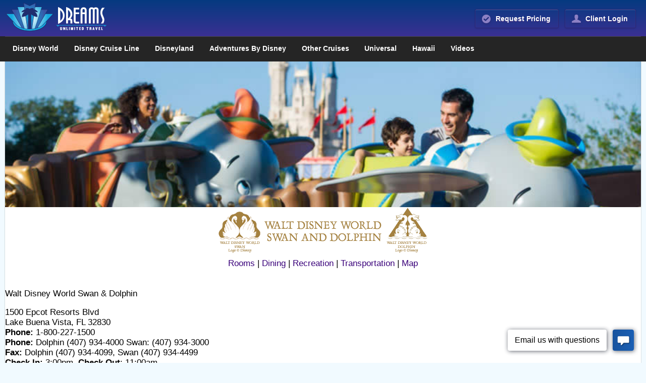

--- FILE ---
content_type: text/html
request_url: https://www.dreamsunlimitedtravel.com/resorts/SwanandDolphin/swananddolphinmainpage.htm
body_size: 22253
content:
<!DOCTYPE HTML PUBLIC "-//W3C//DTD HTML 4.01 Transitional//EN">
<html><!-- InstanceBegin template="/Templates/mobile-WDW.dwt" codeOutsideHTMLIsLocked="false" -->
<head>
<!-- InstanceBeginEditable name="doctitle" --> 
<TITLE>Walt Disney World Swan Hotel, Walt Disney World Dolphin Hotel, Disney Resorts</TITLE>
<meta name="Keywords" content="walt disney world swan hotel,walt disney world dolphin hotel,disney resorts,orlando florida,disney hotel discounts">
<meta name="Description" content="Walt Disney World Swan Hotel, Walt Disney World Dolphin Hotel, Disney Resorts Orlando Florida, hotel discounts, reviews and online reservations. Just outside the World Showcase entrance to Epcot is the Walt Disney World Swan and Dolphin Resorts.">
<META name="GOOGLEBOT" content="INDEX, FOLLOW">
<META name="robots" content="INDEX, FOLLOW">
<!-- InstanceEndEditable -->

 <!-- InstanceBeginEditable name="head" --> 
<!-- InstanceEndEditable --> 
<!-- 
<script src="https://cdn.cookielaw.org/scripttemplates/otSDKStub.js"  type="text/javascript" charset="UTF-8" data-domain-script="33402fa1-2450-427b-bf69-b3013dc57b01" ></script>
<script type="text/javascript">
function OptanonWrapper() { }
</script>
OneTrust Cookies Consent Notice end for www.dreamsunlimitedtravel.com -->

<!-- Google Tag Manager -->
<script>(function(w,d,s,l,i){w[l]=w[l]||[];w[l].push({'gtm.start':
new Date().getTime(),event:'gtm.js'});var f=d.getElementsByTagName(s)[0],
j=d.createElement(s),dl=l!='dataLayer'?'&l='+l:'';j.async=true;j.src=
'https://www.googletagmanager.com/gtm.js?id='+i+dl;f.parentNode.insertBefore(j,f);
})(window,document,'script','dataLayer','GTM-WTZNCDH');</script>
<!-- End Google Tag Manager -->

<meta charset="utf-8">
<meta name="viewport" content="width=device-width, initial-scale=1.0">

<!-- Styles -->
<link rel="stylesheet" href="/css/dreams.css" type="text/css"> 
<link rel="stylesheet" href="https://0fd35450de3d75137073-68e7e45a3fe49a36790c77e2b40a06a8.ssl.cf1.rackcdn.com/forms.css" type="text/css">
<link rel="stylesheet" href="https://0fd35450de3d75137073-68e7e45a3fe49a36790c77e2b40a06a8.ssl.cf1.rackcdn.com/bootstrap.css" type="text/css">


<link href="/navigation/flexnav/css/flexnav.css" media="screen, projection" rel="stylesheet" type="text/css">

<!-- Typekit -->
<script type="text/javascript" src="//use.typekit.net/tnh2rwk.js"></script>
<script type="text/javascript">try{Typekit.load();}catch(e){}</script> 

 <!-- Google Web Fonts -->
<link rel="preconnect" href="https://fonts.googleapis.com">
<link rel="preconnect" href="https://fonts.gstatic.com" crossorigin>
<link href="https://fonts.googleapis.com/css2?family=Open+Sans:wght@400;600&family=PT+Serif:wght@400;700&display=swap" rel="stylesheet"> 

<!-- Icon Font Stylesheet -->
        <link rel="stylesheet" href="https://use.fontawesome.com/releases/v5.15.4/css/all.css"/>
        <link href="https://cdn.jsdelivr.net/npm/bootstrap-icons@1.4.1/font/bootstrap-icons.css" rel="stylesheet">

       
</head>
<body>
<!-- Header -->
<!-- Google Tag Manager (noscript) -->
<noscript>
<iframe src="https://www.googletagmanager.com/ns.html?id=GTM-WTZNCDH"
height="0" width="0" style="display:none;visibility:hidden"></iframe>
</noscript>
<!-- End Google Tag Manager (noscript) -->

<header >
  <div id="header-container" >
	 
	<h1 id="logo" class="imgtxt"><a href="https://www.dreamsunlimitedtravel.com/">Dreams Unlimited Travel</a></h1>
  
    <ul id="header-buttons">
      <li><a href="https://www.dreamsunlimitedtravel.com/reservations/index.htm" class="request-quote">Request Pricing</a></li>
      <li><a href="https://www.dreamsunlimitedtravel.com/reservations/res-check.cfm" class="client-login">Client Login</a></li>
    </ul>
  </div> 
</header><div style="width: 100%; background: #252525">
<div id="body-wrapper">
<div id="flexinavigation">
<div class="menu-button">Menu</div>
<nav>
<ul data-breakpoint="800" class="flexnav">
<li style="display: list-item;"><a href="https://www.dreamsunlimitedtravel.com/walt-disney-world-vacations.htm">Disney World</a>
  <ul>  <li> <a href="https://www.dreamsunlimitedtravel.com/reservations/disney-world/index.cfm" ><strong>Get a Quote</strong></a></li>
    <li><a href="https://www.dreamsunlimitedtravel.com/disney-world/discounts-specials.htm" title="disney world discounts" >Discounts & Specials</a></li>
    <li><a href="https://www.dreamsunlimitedtravel.com/disney-world/vacation-packages.htm" title="Walt Disney World Vacation Packages" >Packages</a></li>
    <li><a href="https://www.dreamsunlimitedtravel.com/disney-world/disney-dining-plan.htm">Disney Dining Plan</a></li>
	  <li><a href="https://www.dreamsunlimitedtravel.com/disney-world/2025-packages.htm" title="2025 Disney World Packages" >2025 Package Options</a></li>
	  <li><a href="https://www.dreamsunlimitedtravel.com/when-can-i-book-2026-walt-disney-world-vacation-packages.htm" title="2026 Disney World Packages">2026 Package Options</a></li>
    <li><a href="https://www.dreamsunlimitedtravel.com/resorts/index.htm" title="Walt Disney World Resorts" >Disney World Resorts</a></li>
  
    <li> <a href="https://www.dreamsunlimitedtravel.com/espanol/reservas/walt-disney-world.cfm#" >EN ESPAÑOL</a></li>
    <li><a href="https://www.wdwinfo.com/" title="Walt Disney World Information" target="_blank"  >WDW Information</a></li>
  </ul>
</li>
<li style="display: list-item;"><a href="https://www.dreamsunlimitedtravel.com/cruise/index.htm">Disney Cruise Line</a>
  <ul>
    <li><a href="https://www.dreamsunlimitedtravel.com/reservations/disney-cruise-line.cfm" ><strong>Get a Quote</strong></a></li>
    <li><a href="https://www.dreamsunlimitedtravel.com/disney-cruise-line/discounts-specials.htm" title="disney cruise line discounts and specials">Discounts &amp; Specials</a></li>
	  <li><a href="https://www.dreamsunlimitedtravel.com/disney-cruise-line/itineraries.htm"  >Cruises &  Destinations</a></li>
	  	  <li><a href="https://www.dreamsunlimitedtravel.com/disney-cruise-line/ships.htm"  >Ships</a></li>
    <li><a href="https://www.dreamsunlimitedtravel.com/disney-cruise-line/itineraries-ports.htm">Itineraries </a></li>
    
    <li><a href="https://dclfan.com/disney-cruise-ship-deck-plans/" title="disney cruise ship deck plans" target="_blank">Deck Plans</a></li>
    <li><a href="https://dclfan.com/" target="_blank" title="Disney Cruise Line Information">News and Updates</a></li>
    <li><a href="https://www.dreamsunlimitedtravel.com/disney-cruise-line.htm" title="Disney Cruise Line Information"  >DCL Information</a><a href="https://www.dreamsunlimitedtravel.com/cruise/cruiseterms.htm" title="disney cruise ship"></a></li>
 
  </ul>
</li>
<li style="display: list-item;"><a href="https://www.dreamsunlimitedtravel.com/reservations/dl_reservations_index.htm">Disneyland</a>
  <ul>
  <li><a href="https://www.dreamsunlimitedtravel.com/reservations/disneyland/index.cfm" ><strong>Get a Quote</strong></a></li>
    <li><a href="https://www.dreamsunlimitedtravel.com/disneyland/discounts-specials.htm" title="Disneyland Discounts and Special Vacation Offers">Discounts & Specials</a></li>
	  
    <li><a href="https://www.dreamsunlimitedtravel.com/disneyland/disneyland-packages.htm" title="Disneyland Vacation Packages" >Packages</a></li>
    <!---  <li><a href="https://www.dreamsunlimitedtravel.com/reservations/dl_tickets.cfm" >Purchase Tickets</a></li> --->
    <li><a href="https://www.dreamsunlimitedtravel.com/disneyland/disneyland-map.htm" >Disneyland Map</a></li>
    <li><a href="https://www.dreamsunlimitedtravel.com/disneyland-resort.htm">Disneyland Information</a></li>
    <li><a href="https://www.dreamsunlimitedtravel.com/disneyland-resort.htm" title="Disneyland Resort Information"  >DL Information</a><a href="https://www.dreamsunlimitedtravel.com/disneyland/disneylandterms.htm" ></a></li>
  </ul>
</li>
<li style="display: list-item;"><a href="https://www.dreamsunlimitedtravel.com/abd/">Adventures By Disney</a>
  <ul>
    <li><strong><a href="https://www.dreamsunlimitedtravel.com/reservations/abd_input.cfm" >Get a Quote</a></strong></li>
    <li><a href="https://www.dreamsunlimitedtravel.com/abd/specials.htm" >Discounts &amp; Specials</a></li>
    <li><a href="https://www.dreamsunlimitedtravel.com/adventures-by-disney.htm" >Destinations</a></li>
	 <li><a href="https://dreamsunlimitedtravel.com/national-geographic-expeditions.htm" >Nat Geo Expeditions</a></li>
    <li><a href="https://www.dreamsunlimitedtravel.com/abd/faq.htm" >Frequently Asked Questions</a></li>
  </ul>
</li>
<li style="display: list-item;"><a href="https://www.dreamsunlimitedtravel.com/dcruise/" >Other Cruises</a></li>
<li style="display: list-item;"><a href="https://www.dreamsunlimitedtravel.com/universal/">Universal</a>
  <ul>
    <li><a href="https://www.dreamsunlimitedtravel.com/reservations/universal-orlando-resort/index.cfm" ><strong>Get a Quote</strong></a></li>
    <li><a href="https://www.dreamsunlimitedtravel.com/universal/discounts.htm">Discounts</a></li>
   
 <li><a href="https://www.dreamsunlimitedtravel.com/universal/universal-orlando-resort-map.htm">Map</a></li>
  </ul>
</li>
<li style="display: list-item;"> <a href="https://www.dreamsunlimitedtravel.com/resorts/aulani/index.htm" >Hawaii</a>
  <ul>
    <li><a href="https://www.dreamsunlimitedtravel.com/reservations/room-res-other.cfm"><strong>Get a Quote</strong></a>
    <li><a href="https://www.dreamsunlimitedtravel.com/resorts/aulani/index.htm" >Aulani </a></li>
    
   
  </ul>
</li>
 <li> <a href="https://www.youtube.com/@DreamsUnlimitedTravel" target="_blank" >Videos</a></li>
</li> 
<!-- MOBILE SHOW --> 
<div class="mobileshow">
  <li> <a href="https://www.dreamsunlimitedtravel.com/reservations/res-check.cfm" >Client Login</a></li>
</li> 
</div>
</nav>
</div> </div></div>
<div style="clear: both;"></div>
<!-- LOCAL ALERT  
<div align="center" style="background-color:#C600BB; padding: 15px; margin-top: 10px; margin-bottom:10px; color: #FFFFFF"><a href="https://www.wdwinfo.com/news-stories/new-disney-deal-free-dining-plan-at-walt-disney-world-in-2025/" target="_blank"  style="color: #FFF"><strong>NEW  Free Dining Plan at Walt Disney World!</strong></a> <br><a href="https://www.wdwinfo.com/news-stories/new-disney-deal-free-dining-plan-at-walt-disney-world-in-2025/"  style="color: #FFF" target="_blank">More Info</a> | <a href="https://www.dreamsunlimitedtravel.com/reservations/disney-world/index.cfm#"  style="color: #FFF">Request a Quote</a></div>-->



	<div id="body-wrapper">
<div id="body-container" >
  	
    	<!-- end #navigation -->
		    	
<div id="hero-images"><!-- Hero Images --><!-- InstanceBeginEditable name="WDW-header" --><a href="http://www.dreamsunlimitedtravel.com/dreamsres/index.htm"><img src="http://www.dreamsunlimitedtravel.com/images/heroes/wdw-dumbo.jpg" alt="Walt Disney World Resorts" ></a><a href="/resorts/index.htm"></a>  <!-- InstanceEndEditable --> <!-- end #hero-images -->	 </div>
   <!-- Left Container -->
<div id="left-container">   
<!-- InstanceBeginEditable name="WDW-content-body" -->            
            <div align="center"><strong><span class="header-LG-bb"><IMG src="/resorts/SwanandDolphin/photos/sd-head.gif" width="418" height="97" border=0></span></strong><a
                href="/resorts/index.htm"><br>
            </a><a href="/resorts/SwanandDolphin/rooms.htm">Rooms</a> | <a href="/resorts/SwanandDolphin/dining.htm">Dining</a> | <a href="/resorts/SwanandDolphin/recreation.htm">Recreation</a> | <a href="/resorts/SwanandDolphin/transportation.htm">Transportation</a> | <a href="http://www.wdwinfo.com/resortmaps/swandolphmap.htm" target="_blank">Map</a><strong><br>
            <a href="https://www.dreamsunlimitedtravel.com/dreamsres/sd.cfm" ></a></strong><br>
            </div>
          
          
              
        
        
            <p style="margin-top: 0; margin-bottom: 0;">&nbsp;</p>
<h1 style="margin-top: 0;">Walt Disney World Swan &amp; Dolphin</h1>
            <p style="margin-bottom: 0px;"><span class="size9">1500 Epcot Resorts Blvd<br>
              Lake Buena Vista, FL 32830<BR>
              <STRONG>Phone:</STRONG> 1-800-227-1500<BR>
              <STRONG>Phone:</STRONG> Dolphin (407) 934-4000 Swan: (407) 934-3000 <BR>
              <STRONG>Fax:</STRONG> Dolphin (407) 934-4099, Swan (407) 934-4499<BR>
              <STRONG>Check In:</STRONG> 3:00pm. <STRONG>Check Out</STRONG>: 11:00am<BR>
              <STRONG>Cancellation:</STRONG> 5 days prior to arrival without penalty<BR>
              <STRONG>Deposit:</STRONG> One night's room charge <BR>
  </span>No pets allowed with the exception of Service animals</p>
            <hr>
 
            <p style="margin-top: 0; margin-bottom: 0;">&nbsp;</p>
<P style="margin-top: 0;"><STRONG>The Swan and Dolphin Resorts</STRONG> are located in the heart of Walt Disney World. These award wining resorts are located between Epcot and Disney's Hollywood Studios with Disney's Magic Kingdom and Animal Kingdom theme parks close by. </P>
            <P>These deluxe resorts are noted for outstanding service, deluxe guest rooms featuring their signature Heavenly Bed&reg;, 17 spectacular restaurants and lounges including Shula's and Todd English's bluezoo, a white sand beach, 5 refreshing pools, the Mandara Spa, tenns, two health clubs, nearby golf courses and many special Disney benefits including complimentary transportation to all of the Disney Theme parks and exciting Downtown District as well as Extra Magic Hour benefits. </P>
              <P>The <STRONG>Swan and Dolphin Hotels </STRONG>feature spacious guest rooms and luxury suites. Designed by award winning architect Michael Graves, sumptuousness and today's trends combine to create an atmosphere that invites you to relax after your fun packed day comes to an end. </P>
              <P>Both hotels feature the  Heavenly Bed&reg;.&nbsp; At night you'll slip under a plush white down comforter onto a custom pillow top mattress with five down pillows to nestle in. Crisp, white  sheets, down blanket and duvet provide the final decadent touches. It's as if you're sleeping on a cloud. </P>
              <P> A three acre grotto setting is home to the sprawling pool complex. Complete with sandy beaches, waterfalls, slide, poolside dining and the trademark "swan boats&quot;, t's the perfect spot to cool off, play and relax. </P>
<P> From award winning restaurants to a quick snack on the run, you'll find everything to satisfy your appetite within the <strong>Swan and Dolphin Hotels</strong>. Stroll to the adjacent Disney Boardwalk area and you'll find even more dining options. </P>
<P> The fabulous <a href="http://www.mandaraspa.com/Main/Page.aspx?PageID=1">Mandara Spa</a>  is part of the Steiner family which has facilities in the most upscale locations worldwide. </P>
<P> The <strong>Swan and Dolphin Hotels</strong> are connected by a canopied walkway that leads to the boat dock for water transportation to Epcot and Disney MGM Studios. If you prefer, you can stroll to either destination.  In the evening as lights are sparkling and boats are passing by, there's a feeling of magic in the air.</P>
While these hotels are ideally situated in the heart of Walt Disney World, the Swan and Dolphin are part of the Starwood Resorts and Hotels family of deluxe resorts. Since Disney does not own either of these resorts, they can offer discounts that are not available through Disney. 
<p style="margin-bottom: 0">Another great feature of the Swan/Dolphin resorts is that guests staying here have many of the same privileges enjoyed by guests staying at a Disney Resort. Their guests can take advantage of Disney's exclusive Extra Magic Hours as well as complimentary transportation to the Disney Theme Parks and Downtown aera. <br>
</p>
<TABLE border=0 align="center" cellPadding=10 cellSpacing=10>
                <TBODY>
                  <TR>
                    <TD width="37" align=middle><a 
href="photos/swan-Dolphin/pages/Disney_Swan-Dolphin_03.htm"><img 
alt=Disney_Swan-Dolphin_03 
src="photos/swan-Dolphin/thumbnails/Disney_Swan-Dolphin_03.jpg" 
border=0></a> </TD>
                    <TD width="37" align=middle><a 
href="photos/swan-Dolphin/pages/Dolphin_01a_exterior_front.htm"></a><a 
href="photos/swan-Dolphin/pages/Dolphin_01c_exterior_front.htm"><img 
alt=Dolphin_01c_exterior_front 
src="photos/swan-Dolphin/thumbnails/Dolphin_01c_exterior_front.jpg" 
border=0></a></TD>
                    <TD width="37" align=middle><a 
href="photos/swan-Dolphin/pages/Recreation_paddle-boats_01c.htm"></a><a 
href="photos/swan-Dolphin/pages/Swan-pool_03a.htm"><img 
alt=Swan-pool_03a 
src="photos/swan-Dolphin/thumbnails/Swan-pool_03a.jpg" 
border=0></a></TD>
                    <TD width="132" align=middle><a 
href="photos/swan-Dolphin/pages/Swan_05g_exterior.htm"><img 
alt=Swan_05g_exterior 
src="photos/swan-Dolphin/thumbnails/Swan_05g_exterior.jpg" 
border=0></a><a 
href="photos/swan-Dolphin/pages/Recreation_main-pool_06e.htm"></a></TD>
                  </TR>
                </TBODY>
  </TABLE>
              <p style="margin-top: 0;">&nbsp;</p>
<p style="margin-bottom: 0;">&nbsp;</p>
<div align="center">
              <p><a
                href="/resorts/index.htm">Main&nbsp;Resorts&nbsp;Page</a> |                    <a href="/resorts/SwanandDolphin/rooms.htm">Rooms</a> | <a href="/resorts/SwanandDolphin/dining.htm">Dining</a> | <a href="/resorts/SwanandDolphin/recreation.htm">Recreation</a> | <a href="/resorts/SwanandDolphin/transportation.htm">Transportation</a> | <a href="http://www.wdwinfo.com/resortmaps/swandolphmap.htm" target="_blank">Map</a><font face="Verdana, Arial, Helvetica, sans-serif" size="2"> <br>
              </font></p>
              <p style="margin-bottom: 0;">&nbsp;</p>
  </div>
  <!-- InstanceEndEditable --></div><!-- end #left-container -->
<!-- Right Container -->
<div id="right-container">	
<!-- Sidebar-->
<div class="sidebar-widget"></div><!-- .sidebar-widget -->
</div><!-- end #right-container -->
<div class="clearfix"></div>
</div><!-- end #body-container -->
</div>
</div></div>
<div class="clearfix"></div> <!---<div align="center" style="margin-top: 5px; background-color: #920002;padding: 20px;" ><a href="https://dreamsunlimitedtravel.com/disney-world/disney-gift-card.htm" target="_blank"><img src="https://www.wdwinfo.com/wp-content/uploads/2023/08/Disney-Gift-Card-970x250-red.jpg" width="100%" style="max-width: 970px; border-radius: 5px;"></a></div>--->


<div id="footer">
   
   
  <!---
	 
    <div id="styled-button-blue" style="margin: 10px 0;">
        <a href="https://www.dreamsunlimitedtravel.com/reservations/index.htm" target="_blank">Get a No-Obligation Quote</a>
    </div> --->
<div align="center"><img src="/images/earmarked-planner.png" alt="" width="100%" style="max-width: 450px" title="Disney EarMarked Producer"/><br>
<iframe border="0" frameborder="0" style="border: 0; height:80px; width:280px;" src="https://seal-newjersey.bbb.org/frame/blue-seal-280-80-bbb-16003164.png?chk=12735235D1"></iframe></div> 
 <br>
 <a href="https://www.instagram.com/dreamsunlimitedtravel/" target="_blank" class="image-sociallink">
        <img src="https://www.wdwinfo.com/images/social-instagram.png" alt="Instagram" ></a>
    <a href="https://www.facebook.com/Dreams.Unlimited.Travel" target="_blank" class="image-sociallink">
        <img src="https://www.wdwinfo.com/images/social-facebook.png" alt="Facebook" ></a> <a href="https://www.youtube.com/@DreamsUnlimitedTravel" target="_blank" class="image-sociallink">
        <img src="https://www.wdwinfo.com/images/social-youtube.png" alt="YouTube" ></a>
    <p>
        As to Disney artwork, logos, and properties: &copy; Copyright - Disney. 
        Disney Cruise Line - Ship Registry: The Bahamas | CST #2101920
    </p>
    <p>
        DREAMS UNLIMITED TRAVEL, INC. is registered with the 
        <a href="https://www.dreamsunlimitedtravel.com/images/Florida-Seller-of-Travel-License.jpg" target="_blank" style="margin: 0px">State of Florida as a Seller of Travel</a>. 
        Registration No. ST38407.
    </p>
    <p>
        <a href="https://www.dreamsunlimitedtravel.com/disclaimer.htm">Terms of Service</a> 
        <a href="https://www.dreamsunlimitedtravel.com/privacy1.htm">Privacy Policy</a> 
        <a href="https://www.dreamsunlimitedtravel.com/about.htm">About</a>
		        <a href="https://www.dreamsunlimitedtravel.com/contact.htm">Contact Us</a> 
        <a href="https://www.dreamsunlimitedtravel.com/reservations/res-check.cfm">Login</a> 
        <a href="https://www.dreamsunlimitedtravel.com/espanol/">Spanish</a>
    </p>
    <strong>&copy;1999-2026 - Dreams Unlimited Travel, Inc. All Rights Reserved</strong>
	
	
</div>

<!-- Scripts/jQuery -->
<script type="text/javascript" src="/reservations/disney-world/assets/js/jquery-1.11.1.min.js"></script>
<script type="text/javascript" src="/navigation/flexnav/js/jquery.flexnav.min.js"></script>

<script type="text/javascript">
    // Initialize FlexNav
    $(".flexnav").flexNav();
</script>

<!-- Chat -->
<script type='text/javascript' data-cfasync='false'>
    window.purechatApi = { l: [], t: [], on: function () { this.l.push(arguments); } };
    (function () {
        var done = false;
        var script = document.createElement('script');
        script.async = true;
        script.type = 'text/javascript';
        script.src = 'https://app.purechat.com/VisitorWidget/WidgetScript';
        document.getElementsByTagName('HEAD')[0].appendChild(script);
        script.onreadystatechange = script.onload = function () {
            if (!done && (!this.readyState || this.readyState == 'loaded' || this.readyState == 'complete')) {
                var w = new PCWidget({ c: '50b806ec-f7a4-4cfc-bf46-23c936e7e313', f: true });
                done = true;
            }
        };
    })();
</script>
<!-- End Chat -->

<link href='https://fonts.googleapis.com/css?family=Varela+Round' rel='stylesheet'>
  	
</body>
<!-- InstanceEnd --></html>


--- FILE ---
content_type: text/html; charset=utf-8
request_url: https://seal-newjersey.bbb.org/frame/blue-seal-280-80-bbb-16003164.png?chk=12735235D1
body_size: 287
content:
<html><head></head><body style="margin: 0; padding: 0; border: 0;"><a target="_blank" rel="nofollow" href="https://www.bbb.org/us/nj/blackwood/profile/travel-agency/dreams-unlimited-travel-inc-0221-16003164#sealclick"><img border="0" alt="BBB Accredited Business" src="https://seal-newjersey.bbb.org/gen-seals/img.png?bid=16003164&w=280&h=80&color=blue&v=2&chk=12735235D1" /></a></body></html>

--- FILE ---
content_type: text/css
request_url: https://www.dreamsunlimitedtravel.com/css/dreams.css
body_size: 4595
content:
html, body, div, span, applet, object, iframe,
h1, h2, h3, h4, h5, h6,  pre,
a, abbr, acronym, address, big, cite, code,
del, dfn, img, ins, kbd, q, s, samp,
small, strike,  sub, sup, tt, var,
center, dl, dt, dd, ol, ul,
fieldset, form, label, legend,
caption, tbody, tfoot, thead, 
article, aside, canvas, details, embed, 
figure, figcaption, footer, header, hgroup, 
menu, nav, output, ruby, section, summary,
time, mark, audio, video {
margin: 0;	padding: 0;	border: 0;	font-size: 100%;	font: inherit;	vertical-align: baseline;	line-height: 1.2; }
/* HTML5 display-role reset for older browsers */
article, aside, details, figcaption, figure, 
footer, header, hgroup, menu, nav, section {
	display: block;
}
body {	line-height: 1;}
ol, ul {	list-style: none;}

q:before, q:after {	content: '';	content: none;}
a {text-decoration: none;	color:#39017A;}
table {	border-collapse: collapse;	border-spacing: 0;}

navicon {	  font-style: none; !important}

/* HTML / Body ------------------------------------------ */
html {background:#f1faff; font-family:Helvetica Neue,sans-serif; -webkit-font-smoothing:antialiased; }
strong {font-weight:bold;}


/* H2 styles */
h2 {
    color: #000;
    font-weight: 700 !important;
    text-align: left;
    font-size: 26px !important;
    -webkit-text-size-adjust: 100%; /* Ensures proper text scaling */
    -webkit-text-stroke-width: 0px; /* No stroke on text */
}

h2 a {
    text-decoration: none;
    color: #000;
    font-size: 26px;
}

/* H3 styles */
h3 {
    color: #000;
    font-weight: 700 !important;
    margin-top: 20px;
    text-align: left;
    font-size: 24px !important;
    -webkit-text-size-adjust: 100%; /* Ensures proper text scaling */
    -webkit-text-stroke-width: 0px; /* No stroke on text */
}

h3 a {
    text-decoration: none;
    color: #000;
    font-size: 24px;
}

/* H4 styles */
h4 {
    color: #000;
    font-weight: 600 !important;
    text-align: left;
    font-size: 22px !important;
    -webkit-text-size-adjust: 100%; /* Ensures proper text scaling */
    -webkit-text-stroke-width: 0px; /* No stroke on text */
}

h4 a {
    text-decoration: none;
    color: #000;
    font-size: 22px;
}





.form-descriptions {font-size:14px !important;}	


/* General button styles */
a.cta, button.cta {
    background-color: #929292; /* Primary blue */
    color: white;
    text-decoration: none; /* Remove underline from links */
    display: inline-block; /* Allows padding and other styling on <a> */
    padding: 10px 20px;
    font-size: 16px;
    border-radius: 5px;
    cursor: pointer;
    white-space: nowrap; /* Prevents wrapping */
    -webkit-appearance: none; /* Removes default styling for WebKit browsers */
    -webkit-border-radius: 5px;
    transition: background-color 0.3s ease;
}

/* Hover state for button and link */
a.cta:hover, button.cta:hover {
    background-color: #0056b3; /* Darker blue on hover */
}

/* Mobile responsive style */
@media (max-width: 768px) {
    a.cta, button.cta {
        font-size: 14px; /* Slightly smaller font size for mobile */
        padding: 8px 15px;
    }
}



/* Header ----------------------------------------------- */
header {display:block; height:72px; width:100%; background: #053A80; background: -moz-linear-gradient(top,  #053A80 0%, #3a3092 100%); background: -webkit-gradient(linear, left top, left bottom, color-stop(0%,#053A80), color-stop(100%,#3a3092)); background: -webkit-linear-gradient(top,  #053A80 0%,#3a3092 100%); background: -o-linear-gradient(top,  #4b37a3 0%,#3a3092 100%); background: -ms-linear-gradient(top,  #4b37a3 0%,#3a3092 100%); background: linear-gradient(to bottom,  #053A80 0%,#3a3092 100%); filter: progid:DXImageTransform.Microsoft.gradient( startColorstr='#053A80', endColorstr='#3a3092',GradientType=0 );}
#header-container {display:block; max-width:1320px; margin:0px auto; padding:5px 10px 0px;}

#header-buttons {float:right; margin:-35px 10px 0px 0px;}
#header-buttons li {display:inline; margin:0px 0px 0px 8px;}
#header-buttons li a {color:#FFF; font-weight:700; text-decoration:none; font-size:14px; padding:10px 15px; background: -moz-linear-gradient(top,#5240a0 0%,#3e3295); background: -webkit-gradient(linear, left top, left bottom,from(#5240a0),to(#3e3295)); -moz-border-radius:3px; -webkit-border-radius:3px; border-radius:3px; border:1px solid #2e2673; -moz-box-shadow:0px 1px 3px rgba(000,000,000,0.1),inset 0px 1px 1px rgba(255,255,255,0.2); -webkit-box-shadow:0px 1px 3px rgba(000,000,000,0.1),inset 0px 1px 1px rgba(255,255,255,0.2); box-shadow:0px 1px 3px rgba(000,000,000,0.1),inset 0px 1px 1px rgba(255,255,255,0.2);text-shadow:0px 2px 0px #362c7e;}
#header-buttons li a.request-quote {background:url(../images/bg-request-quote.png) 8px 7px no-repeat; padding:10px 15px 10px 40px;}
#header-buttons li a.client-login {background:url(../images/bg-client-login.png) 8px 7px no-repeat; padding:10px 15px 10px 40px;}


#logo {background:url(https://dreamsunlimitedtravel.com/images/dreams-unlimited-logo.png) 0px 0px no-repeat; width:256px; height:57px;}
#logo a {display:block; width:256px; height:57px;}
 /*#logo {background:url(https://dreamsunlimitedtravel.com/images/dreams-25-logo.png) 0px 0px no-repeat; width:256px; height:57px;}

/* Original Forum Nav ----------------------------------------------- */
#navigation {height:45px; padding:0px 0px 0px 0px !important; background: #252525; border-top:1px solid #454545;}
#navigation-menu {float:left; width:80%; height:42px; margin:0px 0px 0px 0px;}
#navigation-menu li {display:inline-block; margin:0px 0px 0px 0px; padding:0px 13px; height:42px;}
#navigation-menu li a {font-size:12px; color:#fff; text-decoration:none; font-weight:700; height:28px; width:100%; display:block;  padding:17px 0px 0px 0px; text-shadow:0px 2px 0px #2e2e2e;}
#navigation li a:hover {color:#e3ce21;}

/* Flexi Forum Nav ----------------------------------------------- */
#flexinavigation {height:50px; padding:0px 0px 0px 0px !important; background: #252525; border-top:1px solid #454545;}
#flexinavigation li a:hover {color:#aadff2;} 

#search {float:left; width:20%; padding:13px 0px 0px 0px;}
#search input {width:82%; height:18px; border:none; border-radius:10px; outline:none; padding:2px 10px;}

/* Body ----------------------------------------------- */
#body-wrapper {display:block; max-width: 1320px; margin:0px auto 0px; padding:0px 10px 0px 10px; }
#body-container {border:0px solid #cfd3d6; border-top:none; padding:0px 0px; font-size:17px; background-color: #fff;  box-shadow: -1px 0px 1px rgba(0, 0, 0, 0.1), 1px 0px 0px rgba(0, 0, 0, 0.1);}

#hero-images img { width:100%; } 

/* Full Container ----------------------------------------------- */
#full-container a{color:#000;text-decoration:underline; }
#full-container a:hover{text-decoration:none;color:#254c8e;}
#full-container {min-height:500px; max-width: 1320px; padding:15px; color:#000; margin:0 auto; }
#full-container h1 {font-size:32px;text-decoration:none;color:#000;font-weight:700;margin-top:10px;text-align:center; margin-bottom:15px; text-transform: uppercase;}
#full-container p.title-tagline {font-size:16px; font-weight:700; color:#a2a6aa; margin:0px 0px 20px 0px; line-height:20px;}
#full-container img { margin-bottom:10px; } 

#full-container ul {
  padding-left: 1.5rem; /* Indent the list */
  margin-bottom: 1rem; /* Add spacing below the list */
}

#full-container ul li {
  margin-bottom: 0.75rem; /* Space between list items */
  line-height: 1.5; /* Improve readability */
}

#full-container ul li ul {
  margin-top: 0.5rem; /* Add space above nested list */
  padding-left: 1.5rem; /* Indent nested list */
}

#full-container a {
  text-decoration: none; /* Optional: Make links look cleaner */
 
}

#full-container a:hover {
  text-decoration: underline; /* Add hover effect */
}

/* Mobile-Specific Styling */
@media (max-width: 768px) {
  #full-container ul {
    padding-left: 1rem;
  }

  #full-container ul li {
    margin-bottom: 1rem;
  }

  #full-container a {
    font-size: 1rem; /* Adjust font size for smaller screens */
  }
}


/* Footer ----------------------------------------------- */

 #footer {
	 background-color: #fff;  box-shadow: -1px 0px 1px rgba(0, 0, 0, 0.1), 1px 0px 0px rgba(0, 0, 0, 0.1);
	 margin:0px auto 0px;
        max-width: 1300px;
	 background-color: #f6faff;
	    font-size: 11px;
        color: #000;
        padding: 20px;
        text-align: center; /* Center the footer content */
    }

    #footer a {
        font-size: 11px;
        text-decoration: underline;
        color: #000;
        margin: 0 5px; /* Add horizontal spacing between links */
    }


/* Global Classes --------------------------------------- */
.imgtxt {display: block; text-indent: 105%; white-space: nowrap; overflow: hidden; *text-indent: -9999px; *text-align: left;}
.clearfix {clear:both;}

/* Secondary Classes ----------------------------------------------- */
#modal {display:none;}
#sign_up {display:none;}


/*------------------------------------*\
	MOBILE
\*------------------------------------*/
@media all and (max-width: 960px){

#left-container {float:none; width:calc(100% - 30px); max-width:100%; width padding:15px 15px 45px; }

#right-container {display:none !important;}

#left-container img {width:100%; height:auto} 

}



@media all and (max-width: 600px){
	
#left-container img {width:100%; height:auto} 
#left-container {float:none; width:calc(100% - 30px); padding:15px; font-size:16px;}
#left-container h1 {font-size:20px; font-weight:700; color:#454545; margin:0px 0px 5px 0px; line-height:26px;text-transform: uppercase;}
#left-container li { margin-top:5px; margin-bottom:5px;}
body{  -webkit-text-size-adjust:none; margin:0px;}  
	/**#header-buttons { display:none !important;} **/
	/** #navigation { display:none;} **/
	#logo {width:200px;height:auto; background-size:200px auto; margin-top:7px;}
	#body-wrapper {display:block; width:100%; margin:0px; padding:0px !important;}
	#body-container {border:none; width:100%; margin:0px; }	
	H2 {font-size:22px !important;}
	

}

@media all and (max-width: 414px){
	
#left-container img {width:100%; height:auto} 
#left-container {float:none; width:calc(100% - 30px); padding:15px; font-size:14px;}
#left-container h1 {font-size:20px; font-weight:700; color:#000; margin:0px 0px 5px 0px; line-height:26px;text-transform: uppercase;}
#left-container li { margin-top:10px; margin-bottom:10px;}

body{  -webkit-text-size-adjust:none; margin:0px;}  
	/**#header-buttons { display:none !important;} **/
	/** #navigation { display:none;} **/
	#logo {width:200px;height:auto; background-size:200px auto; margin-top:7px;}
	#body-wrapper {display:block; width:100%; margin:0px; padding:0px !important;}
	#body-container {border:none; width:100%; margin:0px;}	

}


@media all and (max-width: 337px){
	#left-container img {width:100%; height:auto} 		
#left-container {float:none; width:calc(100% - 30px); padding:15px;font-size:12px;}
H1 {font-size:18px; font-weight:600; color:#454545; margin:0px 0px 5px 0px; line-height:26px;text-transform: uppercase;}
H2 {font-size:22px !important;}
	
}


#styled-button-blue a {
  -webkit-box-shadow: none;
  background-color: #336699;
  font-family: 'Lucida Grande',Tahoma,Verdana,Arial,sans-serif;
  font-size: 18px;
  font-weight: 700;
  line-height: 35px;
  color: #fff;
  border-radius: 18px;
  -webkit-appearance: auto;
    -moz-appearance: auto;
  text-decoration: none;
	text-transform: capitalize;
  margin: 10px 5px 10px 5px !important; 
	padding: 6px 32px 7px 32px;
}


  
  #styled-button-blue a:hover {
filter: brightness(0.8);
}

#styled-button-red a {
  -webkit-box-shadow: none;
  background-color: #990000; /* Red background */
  font-family: 'Lucida Grande', Tahoma, Verdana, Arial, sans-serif;
  font-size: 18px;
  font-weight: 700;
  line-height: 35px;
  color: #fff; /* White text */
  border-radius: 18px;
  -webkit-appearance: auto;
  -moz-appearance: auto;
  text-decoration: none; /* Remove underline */
  text-transform: capitalize;
  margin: 10px 5px 10px 5px !important;
  padding: 6px 32px 7px 32px;
}

#styled-button-red a:hover {
  filter: brightness(0.8); /* Darken button on hover */
  color: #fff; /* Ensure text stays white on hover */
	text-decoration: none; /* Remove any potential underline */}
  
  
#titlebox {background:url(../images/bg-sidebar-widget-title-grey.jpg) 0 0 repeat-x #e6e7e9; border:1px solid #cfd3d6; border-top-left-radius:3px; border-top-right-radius:3px; min-height:15px; padding:10px 8px 10px 8px; font-weight:700; color:#4b4b4b;}
#titleboxpurp {background-color: #4b37a3; border-top-left-radius:3px; border-top-right-radius:3px; min-height:15px; padding:10px 8px 10px 8px; color:#FFFFFF; font-weight:700;}
#titleboxteal {background-color: rgb(51, 153, 204); border:1px solid rgb(51, 153, 204); border-top-left-radius:3px; border-top-right-radius:3px; min-height:15px; padding:10px 8px 10px 8px; color:#FFFFFF; font-weight:700;}
#titleboxblue {background-color: #060793;  border-top-left-radius:3px; border-top-right-radius:3px; min-height:15px; padding:10px 8px 10px 8px; color:#FFFFFF; font-weight:700;}
#titleboxpink {background-color: #CB02CC;  border-top-left-radius:3px; border-top-right-radius:3px; min-height:15px; padding:10px 8px 10px 8px; color:#FFFFFF; font-weight:700;}
#titleboxgreen {background-color: #005E3D;  border-top-left-radius:3px; border-top-right-radius:3px; min-height:15px; padding:10px 8px 10px 8px; color:#FFFFFF; font-weight:700;}
.contentbox {background:#f1f2f3; border:1px solid #cfd3d6; border-top:none; border-bottom-left-radius:3px; border-bottom-right-radius:3px; padding:10px; margin-bottom:10px}

.video-container {    position: relative;    padding-bottom: 51.6%;    padding-top: 30px; height: 0; overflow: hidden; z-index:0;} 
.video-container iframe,.video-container object,.video-container embed {    position: absolute;    top: 0;    left: 0;    width: 100%;    height: 100%; z-index:0;}




/** Back To Top **/
.go-top {
    position: fixed;
    bottom: 0.75em;
    right: 0.75em;
    text-decoration: none;
    color: white;
    /** background-color: #4b37a3; **/
    font-size: 12px;
    padding: 10px;
    display: none;
    margin: 0;
	opacity: .50;
}

.go-top:hover {
    /** background-color: #644ec3; **/
    color: white;
    text-decoration: none;
	opacity: .75;
}



.Title-sub-darkblue{background-color:#3A3092;color:#FFF;font-size:22px; font-weight: bold; text-align: left; margin-bottom: 10px;margin-top: 10px; -webkit-text-size-adjust: 100%; padding: 15px 15px; border-radius:5px; }
.Title-sub-darkblue a{color:#FFF;text-decoration:none;}

.Title-sub-blue{background-color:#8cd4f2;color:#000;font-size:22px; font-weight: bold; text-align: left; margin-bottom: 10px;margin-top: 10px; -webkit-text-size-adjust: 100%; padding: 15px 15px; border-radius:5px; }
.Title-sub-blue a{color:#000;text-decoration:none;}

.Title-sub-teal{background-color: rgb(51, 153, 204);color:#FFF;font-size:22px; font-weight: bold; text-align: left; margin-bottom: 10px;margin-top: 10px; -webkit-text-size-adjust: 100%; padding: 15px 15px; border-radius:5px; }
.Title-sub-teal a{color:#FFF;text-decoration:none;}

.Title-sub-green {background-color: #0C4200;color:#FFF;font-size:22px; font-weight: bold; text-align: left; margin-bottom: 10px;margin-top: 10px; -webkit-text-size-adjust: 100%; padding: 15px 15px; border-radius:5px; }
.Title-sub-green a{color:#FFF;text-decoration:none;}

.titlehead {background: #f2f2f2; color: #000; font-size:22px; font-weight: bold; text-align: left; margin-bottom: 10px;margin-top: 10px; -webkit-text-size-adjust: 100%; padding: 15px 15px; border-radius:5px; }
.titlehead a:link { color: #000;text-decoration:none;} 

.Title-red {background-color: #B70003;color:#FFF;font-size:22px; font-weight: bold; text-align: left; margin-bottom: 10px;margin-top: 10px; -webkit-text-size-adjust: 100%; padding: 15px 15px; border-radius:5px; }
.Title-red a{color:#FFF;text-decoration:none;}

.header-LG-w{font-size:20px;text-decoration:none;color:#FFF;font-weight:700;}

@media screen and (min-width: 0px) and (max-width: 860px) {
  .mobileshow { display: block; } .mobilehide { display: none; }	
}

@media screen and (min-width: 880px) and (max-width: 999999px) {
  .mobileshow { display: none; }  .mobilehide { display: block; } 
}

* {
  box-sizing: border-box;
}

/* Create two equal columns that floats next to each other */
.column {float: left;width: 50%; padding: 10px;}
/* Clear floats after the columns */
.row:after {content: "";display: table;clear: both;margin-bottom: 5px;
}
/* Responsive layout - makes the two columns stack on top of each other instead of next to each other */
@media screen and (max-width: 675px)
{.column { width: 100%; padding: 10px;}
}

.column1 { float: left; width: 50%; padding: 10px;}
.column1 {  width: 100%;}


#promo {padding: 30px 30px;
    border: 1px solid #053A80;
    font-family: Mulish,sans-serif;
    font-size: 16px;
	a color: #FFF;
	color: #fffde9;
	-moz-border-radius: 15px;
    -webkit-border-radius: 15px;
    border-radius: 15px;
    background: #053A80;
width: 90%;
     -webkit-appearance: auto;
    -moz-appearance: auto;
    appearance: auto;
    -webkit-box-shadow: none;
    box-shadow: none;
    margin: 10px auto;
    
}
#body-container input,
#body-container select {
    padding: 10px;
    margin: 3px;
    border: 1px solid #005A9C;
    font-family: Mulish, sans-serif;
    font-size: 16px;
    -webkit-appearance: auto;
    -moz-appearance: auto;
    appearance: auto;
    -webkit-box-shadow: none;
    box-shadow: none;
    min-height: 20px;
    border-radius: 5px;
    background-color: #FFFFFF;
    color: #000;
   
}



 #full-container input, select 
{padding: 10px 10px;margin: 3px 3px;
    border: 1px solid #005A9C;
    font-family: Mulish,sans-serif;
    font-size: 16px;
    -webkit-appearance: auto;
    -moz-appearance: auto;
    appearance: auto;
    -webkit-box-shadow: none;
    box-shadow: none;
    min-height: 20px;
	border-radius: 5px;
background-color: #FFFFFF;
color: #000;}

/* Media query for smaller screen sizes */
@media only screen and (max-width: 600px) {
    #body-container input[type="text"], #full-container input[type="text"],
    #body-container select, #full-container select {
        width: calc(100% - 20px); /* Adjust for padding */
		
    }
}
 



	  .button {
    background-color: #053A80 !important; /* Green */
    border: none;
	border-radius: 8px;
    color: white!important;
    padding: 15px 32px;
    text-align: center;
    text-decoration: none;
    display: inline-block;
    font-size: 16px;
	width: 200px;
}

@media only screen and (max-width: 600px) {
    .button {
        width: calc(100% - 20px); /* Adjust for padding */
		
    }
}

  .image-link img {
        transition: filter 0.3s ease;
      
    }

    .image-link img:hover {
        filter: brightness(0.8);
    }

  .image-sociallink img {
        transition: filter 0.3s ease;
        width: 30px; /* Set a consistent width */
        height: 30px; /* Set a consistent height */
    }

    .image-soclialink img:hover {
        filter: brightness(0.8);
    }


.button {
  background-color:#008CBA;
  border:none;
  border-radius:8px;
  color:#fff;
  padding:15px 32px;
  text-align:center;
  text-decoration:none;
  display:inline-block;
  font-size:16px;
  width:50%;
  cursor:pointer;
  transition:background-color .2s ease, transform .15s ease, box-shadow .15s ease;
}

.button:hover {
  background-color:#005A9C;
  transform:translateY(-1px);
  box-shadow:0 6px 14px rgba(0,0,0,.18);
}


--- FILE ---
content_type: text/css
request_url: https://0fd35450de3d75137073-68e7e45a3fe49a36790c77e2b40a06a8.ssl.cf1.rackcdn.com/forms.css
body_size: 1912
content:
#banner {background:#fffeef; padding:10px 0px;}
#banner-container {max-width:900px; margin:0px auto; line-height:22px; color:#333;}
#banner-container strong {font-size:20px;}
#banner-container a.button {background:#403497; padding:5px 12px; border-radius:3px; color:#fff; text-decoration:none; font-weight:bold; margin:0px 10px 5px 0px;} 

#wizard {}

#wizard h5 {font-size:20px; color:#1f8b29; border-bottom:1px solid #dadada; padding:0px 0px 10px 0px; margin:0px 0px 10px 0px; font-weight:700;}

#wizard .steps {margin:25px 0px 35px;}
#wizard .steps li {display:inline; margin:0px 10px 0px 0px;}
#wizard .steps li a {background:#eff0f1; font-size:11px; font-weight:700; color:#48494b; text-decoration:none; padding:7px 14px; border-radius:3px; outline:none;}
#wizard .steps li a.current {background:#f7dd10; margin:0px;}
#wizard .steps li a.inactive {color:#999; background:#eff0f1; margin:0px; cursor:default;}

#wizard .step {border-bottom:1px solid #eaeaea; margin:0px 0px 20px 0px;}

#wizard .content {margin:30px 0px;}
#wizard .content h3 {display:none;}
#wizard  p {font-size:14px; color:#555; font-weight:600; line-height:20px; margin:0px 0px 25px 0px;}

#wizard .Zebra_DatePicker_Icon_Wrapper {width:100%;}

#wizard_actions {padding:20px 0px 20px 0px; display:block; width:100%;}
#wizard_actions {display:inline; margin:0px 10px 0px 0px;}
#wizard_actions input {-webkit-appearance:none; font-size:12px; font-weight:700; color:#48494b; text-decoration:none; outline:none; background:#eaeaea; border:none; padding:7px 18px; border-radius:3px; outline:none; cursor:pointer;}
#wizard_actions #next {float:right; background:#1f8b29; color:#fff;}
#submit {float:right; background:#1f8b29; font-size:11px; border:none; font-weight:700; color:#fff; text-decoration:none; padding:7px 14px; border-radius:3px; outline:none; cursor:pointer;}
#wizard_actions input.ui-state-disabled {display:none;}

#wizard .form-question {display:block; margin:0px 0px 40px 0px;}
#wizard .form-question.half {display:block; width:50%; float:left;}
#wizard .form-question.third {display:block; width:30%; float:left;}

#wizard .form-question .text-label {display:block; margin:0px 0px 8px 0px; font-size:17px; font-weight:700; color:#513f9f;}
#wizard .form-question .text-label.secondary {font-size:15px; margin:0px 0px 8px 10px;}
#wizard .form-question .text-label.secondary:first-child {margin:0px 0px 8px 0px;}
#wizard .form-question input[type="text"] {width:90%; font-size:13px; padding:8px 6px; border-radius:3px; border:1px solid #dadada; background:#eff0f1; outline:none;}
#wizard .form-question input[type="text"].half {display:block; width:50%; float:left;}

#wizard .question-title {display:block; margin:0px 0px 25px 0px;}
#wizard .question-title h4 {display:block; margin:0px 0px 0px 0px; font-size:17px; font-weight:700; color:#513f9f;}
#wizard .question-hint {margin:5px 0px 0px 0px; font-size:13px; font-weight:600; color:#8a8a8a;}

#wizard textarea {width:100%; max-width:625px; min-height:200px; font-size:13px; padding:8px 6px; border-radius:3px; border:1px solid #dadada; background:#eff0f1; outline:none;}
#wizard input[type="radio"], #wizard input[type="checkbox"] {margin:0px 0px 15px 0px;}
#wizard .radio-label {margin:0px 0px 0px 10px; font-size:14px; color:#555; font-weight:700;}
#wizard .form-indent {margin:0px 0px 0px 20px;}
#wizard label.error {font-size:11px; color:red; font-weight:700; display:block; margin:2px 0px 0px 0px;}
../../../../admin-waldorf

#wizard #room-selection {display:block; float:right; margin:-26px 0px 15px 0px; color:#555;}
#wizard #room-selection .age-groups {margin:0px 0px 0px 0px;}
#wizard #room-selection .age-groups li {width:60px; display:inline-block; font-size:12px; margin:0px 5px 0px 0px; font-weight:600;}
#wizard #room-selection .room-row {padding:10px 0px 10px; border-bottom:1px solid #cfd3d6;}
#wizard #room-selection .room-row li {display:inline-block; width:60px; margin:0px 5px 0px 0px; font-size:14px; font-weight:700;}
#wizard #room-selection .room-row li select {width:60px;}

/*
#wizard table.guest-information {border-top:1px solid #eaeaea; padding:50px 0px 0px 0px; margin:0px 0px 30px 0px; table-layout:fixed;}
#wizard table.guest-information tbody {display:block; padding:20px 0px 0px 0px;}
#wizard table.guest-information tr {width:645px; margin:0px 0px 10px 0px;}
#wizard table.guest-information tr th {text-align:left; font-weight:bold; font-size:12px; padding:0px 10px 10px 0px; margin:15px 0px 20px 0px;}
#wizard table.guest-information tr .small {width:40px; padding:0px 0px 0px 0px;} 
#wizard table.guest-information tr td {text-align:left; padding:0px 10px 5px 0px;}
#wizard table.guest-information tr td input[type="text"] {}
*/

#wizard .quote-guest-headers {border-bottom:1px solid #eaeaea; padding:0px 0px 20px 0px; margin:20px 0px 10px 0px; font-weight:bold; font-size:12px;}
#wizard .quote-guest-headers li {display:inline-block; width:18%; float:left; margin:0px 1.3% 5px 0px;}
#wizard .quote-guest-info {display:none;}
#wizard .quote-guest-info li {display:inline-block; width:18%; float:left; margin:0px 1.3% 5px 0px;}
#wizard .quote-guest-info li select {width:100%; margin:10px 0px 0px 0px;}

#wizard #quote-children-info {display:none; margin:30px 0px 0px 0px;}
#wizard #quote-children-info .quote-guest-headers {border-bottom:1px solid #eaeaea; padding:0px 0px 20px 0px; margin:20px 0px 10px 0px; font-weight:bold; font-size:12px;}
#wizard #quote-children-info .quote-guest-headers li {display:inline-block; width:12%; float:left; margin:0px 2% 5px 0px;}
#wizard #quote-children-info .quote-guest-info {display:none;}
#wizard #quote-children-info .quote-guest-info li {display:inline-block; width:12%; float:left; margin:0px 2% 5px 0px;}
#wizard #quote-children-info .quote-guest-info li select {width:100%; margin:10px 0px 0px 0px;}

#wizard #reference-adult-info {margin:0px 0px 0px 0px;}
#wizard #reference-adult-info .quote-guest-headers {border-bottom:1px solid #eaeaea; padding:0px 0px 20px 0px; margin:20px 0px 10px 0px; font-weight:bold; font-size:12px;}
#wizard #reference-adult-info .quote-guest-headers li {display:inline-block; width:25%; float:left; margin:0px 5% 5px 0px;}
#wizard #reference-adult-info .quote-guest-info {display:none;}
#wizard #reference-adult-info .quote-guest-info li {display:inline-block; width:25%; float:left; margin:0px 5% 5px 0px; font-size:13px; font-weight:600; line-height:32px; color:#777;}
#wizard #reference-adult-info .quote-guest-info li select {width:100%; margin:10px 0px 0px 0px;}

#wizard #reference-children-info {margin:0px 0px 0px 0px;}
#wizard #reference-children-info .quote-guest-headers {border-bottom:1px solid #eaeaea; padding:0px 0px 20px 0px; margin:20px 0px 10px 0px; font-weight:bold; font-size:12px;}
#wizard #reference-children-info .quote-guest-headers li {display:inline-block; width:25%; float:left; margin:0px 5% 5px 0px;}
#wizard #reference-children-info .quote-guest-info {display:none;}
#wizard #reference-children-info .quote-guest-info li {display:inline-block; width:25%; float:left; margin:0px 5% 5px 0px; font-size:13px; font-weight:600; line-height:32px; color:#777;}
#wizard #reference-children-info .quote-guest-info li select {width:100%; margin:10px 0px 0px 0px;}


#room2, #room3, #room4 {display:none;}

#room1info, #room2info {margin:20px 0px; padding:10px; border-radius:3px; border:1px solid #dadada; background:#eff0f1; outline:none;}
#room1info .room-information input[type="text"], #room2info .room-information input[type="text"] {background:#fff;}

.room-information {color:#555;}
.room-information h4 {font-size:16px; font-weight:700; color:#513f9f; display:inline-block; margin:0px 0px 20px 0px;}
.room-information label.roomsquantity {font-size:14px; font-weight:600; margin:0px 0px 0px 5px;}
.room-information .guestinfo {color:#555;}
.room-information .guestinfo li {display:inline-block; width:30%; font-size:13px; font-weight:700;}
.room-information .guestinfo li input {display:block; width:100%;}

#room1guest2, #room1guest3, #room2guest2, #room2guest3, #room2info {display:none;}

.answermodal {display:none; max-width:40%; background:#fff; padding:20px; border-radius:4px; -moz-box-shadow:0px 1px 3px rgba(000,000,000,0.1),inset 0px 1px 1px rgba(255,255,255,0.2); -webkit-box-shadow:0px 1px 3px rgba(000,000,000,0.1),inset 0px 1px 1px rgba(255,255,255,0.2); box-shadow:0px 1px 3px rgba(000,000,000,0.1),inset 0px 1px 1px rgba(255,255,255,0.2);}
.answermodal h4 {display:block; font-size:16px; color:#513f9f; font-weight:700; padding:0px 0px 10px 0px; margin:0px 0px 10px 0px; border-bottom:1px solid #eaeaea;}
.answermodal p {font-size:13px; line-height:20px; font-weight:600; color:#555;}
.answermodal p.close {border-top:1px solid #eaeaea; padding:10px 0px 0px 0px; margin:10px 0px 0px 0px; text-align:left;}
.answermodal p.close a {color:#1f8b29; text-decoration:none; float:right; font-weight:700;}
.answermodal p.close a:hover {text-decoration:underline;}

/*------------------------------------*\
	IPHONE
\*------------------------------------*/


@media all and (max-width: 600px){
	#header-buttons { display:none !important;}
	banner-container { width:100%;}
	
#wizard  {float:none;}
	
#wizard .steps li {float:none; margin:5px 10px 0px 0px; display:block; width:100%;}
#wizard .steps li a {background:#eff0f1; font-size:11px; font-weight:700; display:block; width:(100% - 15px); color:#48494b; text-decoration:none; padding:7px 14px; border-radius:3px; outline:none;}

#wizard .quote-guest-headers {border-bottom:1px solid #eaeaea; padding:0px 0px 20px 0px; margin:20px 0px 10px 0px; font-weight:bold; font-size:10px;}
#wizard #quote-children-info .quote-guest-headers {border-bottom:1px solid #eaeaea; padding:0px 0px 20px 0px; margin:20px 0px 10px 0px; font-weight:bold; font-size:10px;}

#wizard .form-question {display:block; margin:40px 0px 5px 0px;}
#wizard .form-question.half {display:block; width:auto; float:none;}
#wizard .form-question.third {display:block; width:auto; float:none;}

#wizard .form-question .text-label {display:block; margin:0px 0px 8px 0px; font-size:17px; font-weight:700; color:#513f9f;}
#wizard .form-question .text-label.secondary {font-size:15px; margin:0px 0px 8px 10px;}
#wizard .form-question .text-label.secondary:first-child {margin:0px 0px 8px 0px;}
#wizard .form-question input[type="text"] {width:calc(100% - 15px); font-size:13px; padding:8px 6px; border-radius:3px; border:1px solid #dadada; background:#eff0f1; outline:none;}
#wizard .form-question input[type="text"].half {display:inherit; width:calc(100% - 15px); float:none;}

#wizard .question-title {display:block; line-height:24px; margin-bottom:5px;}
#wizard .question-title h4 {display:block; margin:0px 0px 0px 0px; font-size:17px; font-weight:700; color:#513f9f;}
#wizard .question-hint {margin:5px 0px 0px 0px; font-size:13px; font-weight:600; color:#8a8a8a;}

#wizard .radio-label {margin:0px 0px 0px 10px; line-height:20px;}
#wizard input[type="radio"], #wizard input[type="checkbox"] {margin:10px 0px 0px 0px;}
	
}

--- FILE ---
content_type: text/css
request_url: https://0fd35450de3d75137073-68e7e45a3fe49a36790c77e2b40a06a8.ssl.cf1.rackcdn.com/bootstrap.css
body_size: 1065
content:
/*

    Zebra_DatePicker: a lightweight jQuery date picker plugin

    Twitter Bootstrap theme

    copyright (c) 2011 - 2013 Stefan Gabos
    http://stefangabos.ro/jquery/zebra-datepicker/

*/

.Zebra_DatePicker *,
.Zebra_DatePicker *:after,
.Zebra_DatePicker *:before  { -moz-box-sizing: content-box !important; -webkit-box-sizing: content-box !important; box-sizing: content-box !important }

.Zebra_DatePicker           { position: absolute; background: #FFF; border: 1px solid #999; display: none; z-index: 100; padding: 5px }

.Zebra_DatePicker *         { margin: 0; padding: 0; color: #373737; background: transparent; border: none }

/* = GLOBALS
----------------------------------------------------------------------------------------------------------------------*/
.Zebra_DatePicker table                      { border-collapse: collapse; border-spacing: 0 }

.Zebra_DatePicker td,
.Zebra_DatePicker th                         { text-align: center; padding: 5px 0 }

.Zebra_DatePicker td                         { cursor: pointer }

.Zebra_DatePicker .dp_daypicker,
.Zebra_DatePicker .dp_monthpicker,
.Zebra_DatePicker .dp_yearpicker             { margin-top: 3px }

.Zebra_DatePicker .dp_daypicker td,
.Zebra_DatePicker .dp_daypicker th,
.Zebra_DatePicker .dp_monthpicker td,
.Zebra_DatePicker .dp_yearpicker td         { width: 30px }

.Zebra_DatePicker,
.Zebra_DatePicker .dp_header .dp_hover,
.Zebra_DatePicker td.dp_selected,
.Zebra_DatePicker .dp_footer .dp_hover,
.Zebra_DatePicker td.dp_hover               { -webkit-border-radius: 5px; -moz-border-radius: 5px; border-radius: 5px }

/* = HEADER
----------------------------------------------------------------------------------------------------------------------*/
.Zebra_DatePicker .dp_header td             { }

.Zebra_DatePicker .dp_header .dp_previous,
.Zebra_DatePicker .dp_header .dp_next       { width: 30px }

.Zebra_DatePicker .dp_header .dp_caption    { font-weight: bold }
.Zebra_DatePicker .dp_header .dp_hover      { background: #DEDEDE; color: #373737 }
.Zebra_DatePicker .dp_header .dp_blocked    { color: #DEDEDE; cursor: default }

/* = DATEPICKER
----------------------------------------------------------------------------------------------------------------------*/
.Zebra_DatePicker .dp_daypicker th              { font-weight: bold }
.Zebra_DatePicker td.dp_not_in_month            { color: #DEDEDE; cursor: default }
.Zebra_DatePicker td.dp_not_in_month_selectable { }
.Zebra_DatePicker td.dp_weekend                 { }
.Zebra_DatePicker td.dp_weekend_disabled        { color: #DEDEDE; cursor: default }
.Zebra_DatePicker td.dp_selected                { background: #513f9f; color: #FFF !important }
.Zebra_DatePicker td.dp_week_number             { cursor: text; font-weight: bold }

/* = MONTHPICKER
----------------------------------------------------------------------------------------------------------------------*/
.Zebra_DatePicker .dp_monthpicker td    { width: 33% }

/* = YEARPICKER
----------------------------------------------------------------------------------------------------------------------*/
.Zebra_DatePicker .dp_yearpicker td     { width: 33% }

/* = FOOTER
----------------------------------------------------------------------------------------------------------------------*/
.Zebra_DatePicker .dp_footer            { margin-top: 3px }

/* = SOME MORE GLOBALS (MUST BE LAST IN ORDER TO OVERWRITE PREVIOUS PROPERTIES)
----------------------------------------------------------------------------------------------------------------------*/
.Zebra_DatePicker td.dp_current             { color: #513f9f }
.Zebra_DatePicker td.dp_disabled_current    { color: #513f9f }
.Zebra_DatePicker td.dp_disabled            { color: #DEDEDE; cursor: default }
.Zebra_DatePicker td.dp_hover               { background: #DEDEDE }

/* = ICON
----------------------------------------------------------------------------------------------------------------------*/
button.Zebra_DatePicker_Icon                { display: block; position: absolute; width: 16px; height: 16px; background: url('calendar.png') no-repeat left top; text-indent: -9000px; border: none; cursor: pointer; padding: 0; line-height: 0; vertical-align: top }
button.Zebra_DatePicker_Icon_Disabled       { background-image: url('calendar-disabled.png') }

/* don't set vertical margins! */
button.Zebra_DatePicker_Icon                { margin: 0 0 0 3px }
button.Zebra_DatePicker_Icon_Inside         { margin: 0 3px 0 0 }

--- FILE ---
content_type: text/css
request_url: https://www.dreamsunlimitedtravel.com/navigation/flexnav/css/flexnav.css
body_size: 975
content:
/* Flexnav Base Styles */
.flexnav {
  -webkit-transition: none;
  -moz-transition: none;
  -ms-transition: none;
  transition: none;
  -webkit-transform-style: preserve-3d;
  overflow: hidden;
  margin: 0 auto;
  width: 100%;
  max-height: 0; }
  .flexnav.opacity {
    opacity: 0; }
  .flexnav.flexnav-show {
    max-height: 2000px;
    opacity: 1;
    -webkit-transition: all .5s ease-in-out;
    -moz-transition: all .5s ease-in-out;
    -ms-transition: all .5s ease-in-out;
    transition: all .5s ease-in-out; }
  .flexnav.one-page {
    position: fixed;
    top: 50px;
    right: 5%;
    max-width: 200px; }
  .flexnav li {
    font-size: 100%;
    position: relative;
    overflow: hidden; }
  .flexnav li a {
    position: relative;
    display: block;
    padding: 1.1em;
    z-index: 2;
    overflow: hidden;
    color: #ffffff;
    background: #252525;
    border-bottom: 1px solid rgba(0, 0, 0, 0.15);
	font-size: 14px;
	text-decoration: none;
	font-weight:700;
	}
	
  .flexnav li ul {
     width: 200px;
	
	  }
    .flexnav li ul li {
      font-size: 100%;
      position: relative;
      overflow: hidden;
	  }
  .flexnav li ul.flexnav-show li {
    overflow: visible; }
  .flexnav li ul li a {
    display: block;
   background: #333;
	font-size:12px;}
	
	.flexnav li ul li a:hover {
       background: #330099;
	}
	
  .flexnav ul li ul li a {
    background: #bfbfbc; }
  .flexnav ul li ul li ul li a {
    background: #cbcbc9; }
	
	.touch-button {
    position: absolute;
    z-index: 999;
    top: 0;
    right: 0;
    width: 50px;
    height: 50px;
    display: none;
    background: #acaca1;
    background: rgba(0, 0, 0, 0.075);
    text-align: center; 
	
	}
	
    .touch-button:hover {
      cursor: pointer; }
    .touch-button .navicon {
      position: relative;
      top: 1.4em;
      font-size: 12px;
      color: #666; }
  
.menu-button {
  position: relative;
  display: block;
  padding: 1em;
  background: #252525;
  color: #D4D4D4;
  cursor: pointer;
  border-bottom: 1px solid rgba(0, 0, 0, 0.2);
  font-size: 14px;}
  .menu-button.one-page {
    position: fixed;
    top: 0;
    right: 5%;
    padding-right: 45px; }
  .menu-button .touch-button {
    background: transparent;
    position: absolute;
    z-index: 999;
    top: 0;
    right: 0;
    width: 50px;
    height: 50px;
    display: inline-block;
    text-align: center; }
    .menu-button .touch-button .navicon {
      font-size: 16px;
      position: relative;
      top: 1em;
      color: #666; }

@media all and (min-width: 880px) {
  body.one-page {
    padding-top: 70px; }

  .flexnav {
    overflow: visible; }
    .flexnav.opacity {
      opacity: 1; }
    .flexnav.one-page {
      top: 0;
      right: auto;
      max-width: 1080px; }
    .flexnav li {
      position: relative;
      list-style: none;
      float: left;
      display: block;
      background-color: #252525;
	  overflow: visible;
      }
    .flexnav li a {
      border-left: 0px solid #acaca1;
      border-bottom: none; }
    .flexnav li > ul {
      position: absolute;
      top: auto;
      left: 0; }
      .flexnav li > ul li {
        width: 100%; }
    .flexnav li ul li > ul {
      margin-left: 100%;
      top: 0; }
    .flexnav li ul li a {
      border-bottom: none; }
    .flexnav li ul.open {
      display: block;
      opacity: 1;
      visibility: visible;
      z-index: 1; }
      .flexnav li ul.open li {
        overflow: visible;
        max-height: 100px;
		background-color: #252525;
		}
	
      .flexnav li ul.open ul.open {
        margin-left: 100%;
        top: 0; }

  .menu-button {
    display: none; } 
.oldie body.one-page {
  padding-top: 70px; }
.oldie .flexnav {
  overflow: visible; }
  .oldie .flexnav.one-page {
    top: 0;
    right: auto;
    max-width: 1080px; }
  .oldie .flexnav li {
    position: relative;
    list-style: none;
    float: left;
    display: block;
    background-color: #252525;
    
    min-height: 50px;
    overflow: visible; }
  .oldie .flexnav li:hover > ul {
    display: block;
    width: 100%;
    overflow: visible; }
    .oldie .flexnav li:hover > ul li {
      width: 100%;
      float: none; }
  .oldie .flexnav li a {
    border-left: 1px solid #acaca1;
    border-bottom: none;
    overflow: visible; }
  .oldie .flexnav li > ul {
    background: #acaca1;
    position: absolute;
    top: auto;
    left: 0;
    display: none;
    z-index: 1;
    overflow: visible; }
  .oldie .flexnav li ul li ul {
    top: 0; }
  .oldie .flexnav li ul li a {
    border-bottom: none; }
  .oldie .flexnav li ul.open {
    display: block;
    width: 100%;
    overflow: visible; }
    .oldie .flexnav li ul.open li {
      width: 100%; }
    .oldie .flexnav li ul.open ul.open {
      margin-left: 100%;
      top: 0;
      display: block;
      width: 100%;
      overflow: visible; }
  .oldie .flexnav ul li:hover ul {
    margin-left: 100%;
    top: 0; }
.oldie .menu-button {
  display: none; }
.oldie.ie7 .flexnav li {
  width: 19.9%; }
}
  
@media all and (max-width: 880px){
     .flexnav li ul {
     width: 100%;
	  }
	
	
	 .touch-button {
    position: absolute;
    z-index: 999;
    top: 0;
    right: 0;
    width: 50px;
    height: 100%;
    display: inline-block;
    background: #acaca1;
    background: rgba(0, 0, 0, 0.075);
    text-align: center; 
	
	}
	
    .touch-button:hover {
      cursor: pointer; }
    .touch-button .navicon {
      position: relative;
      top: 1.4em;
      font-size: 12px;
      color: #666; }
	  
	  
	  
}





--- FILE ---
content_type: text/plain
request_url: https://www.google-analytics.com/j/collect?v=1&_v=j102&aip=1&a=1456463686&t=pageview&_s=1&dl=https%3A%2F%2Fwww.dreamsunlimitedtravel.com%2Fresorts%2FSwanandDolphin%2Fswananddolphinmainpage.htm&ul=en-us%40posix&dt=Walt%20Disney%20World%20Swan%20Hotel%2C%20Walt%20Disney%20World%20Dolphin%20Hotel%2C%20Disney%20Resorts&sr=1280x720&vp=1280x720&_u=YEBAAEABAAAAACAAI~&jid=1627212111&gjid=387721794&cid=1670655671.1769129702&tid=UA-8655749-1&_gid=371704584.1769129702&_r=1&_slc=1&gtm=45He61m1h2n81WTZNCDHv79116190za200zd79116190&gcd=13l3l3l3l1l1&dma=0&tag_exp=103116026~103200004~104527907~104528501~104684208~104684211~105391253~115616985~115938465~115938469~116682875~117041588~117042505~117223565&z=1332206115
body_size: -454
content:
2,cG-NZ0XVZERVW